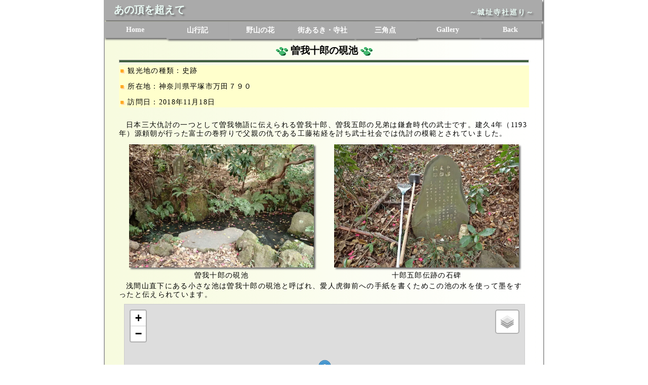

--- FILE ---
content_type: text/html; charset=UTF-8
request_url: https://onedayhik.com/recView?recid=r2018111802
body_size: 9315
content:
<!DOCTYPE html>
<html lang='ja'>
<head>
<meta charset='UTF-8'>
<meta name='viewport' content='width=device-width'>
<meta name='description' content='硯池は曽我物語に登場する曽我十郎が愛人虎御前への手紙を書くためこの池の水を使って墨をすったと伝えられる小さな池です。'>
  <title>曽我十郎の硯池:あの頂を越えて</title>
<link rel='stylesheet' href='css/font.css'>
<link rel='stylesheet' href='css/glcss.css'>
    <link rel='stylesheet' href='leafletLab/leaflet.css'>
<link rel='stylesheet' href='leaflet/css/L.Control.MapCenterCoord.css'>
<link rel='stylesheet' href='lightbox2/css/lightbox.min.css'>
<link rel='stylesheet' href='magnific-popup/magnific-popup.css'>

  </head>
    <body>
  <div id='wrapcontainer'>
<div id='wrapbackimg' style='position: relative;'>
<!-- Navibar領域定義 -->
<div class='deskhead'>
<div class='navibar0' style='height:40px;'>
<p style='position: absolute; top: 6px; left: 20px; text-align :left; font-size: 20px; font-weight:bolder; color: #ebfcf6; text-shadow: 3px 3px 3px #707070; '>あの頂を超えて</p>
<p style='position: absolute; top: 16px; right: 20px; text-align:right; font-size: 14px; font-weight:bold; letter-spacing : 2px; color: #ebfcf6; text-shadow: 3px 3px 3px #707070; '>～城址寺社巡り～</p>
</div>
<div class='navibar1' style='margin-top:3px;'>
  <ul>
  <li><a href='index.htm' target='_top'>Home</a></li>
  <li><a href='ymrecList?id=10' target='_top'>山行記</a></li>
  <li><a href='hanaList?id=10' target='_top'>野山の花</a></li>
  <li><a href='trvList?id=60' target='_top'>街あるき・寺社</a></li>
  <li><a href='markList' rel="nofollow" target='_top'>三角点</a></li>
  <li><a href='../gallery/gallerytop.htm' rel="nofollow" target='_top'>Gallery</a></li>
  <li><a href='javascript:history.go(-1)'>Back</a></li>
  </ul>
</div>
<div style='clear:both;'></div>
</div>
<div class='movilehead'>
<div class='navibar0' style='height:40px;'>
  <p style='position: absolute; top: 6px; left: 10px; text-align :left; font-size: 20px; font-weight:bolder; color: #ebfcf6; text-shadow: 3px 3px 3px #707070;'>あの頂を超えて</p>
  <a href='index.htm' target='_top'>
  <img alt='homeBtn' src='img/iconhomeble24.png' style='position: absolute; top: 8px; right: 60px;'></a>
  <a href='javascript:history.go(-1)' target='_top'>
  <img alt='backBtn' src='img/iconbackble24.png' style='position: absolute; top: 8px; right: 20px;'></a>
  <p style='position: absolute; top: 12px; left:160px; font-size: 14px; font-weight:bold; color: #ebfcf6; text-shadow: 3px 3px 3px #707070;'>城址寺社巡り</p>
</div>
<div class='navibar1' style='margin-top:3px;'>
  <ul>
  <li><a href='ymrecList?id=10' target='_top'>山行記</a></li>
  <li><a href='hanaList?id=10' target='_top'>野山の花</a></li>
  <li><a href='trvList?id=60' target='_top'>街歩き寺社</a></li>
  <li><a href='markList' rel="nofollow" target='_top'>三角点</a></li>
  <li><a href='../gallery/gallerytop.htm' rel="nofollow" target='_top'>Gallery</a></li>
  </ul>
</div>
<div style='clear:both;'></div>
</div>
<div style='clear:both;'></div>
<!-- /Navibar領域定義 -->
<div id='wrapmain' style='position: relative;'>
<!-- main領域定義 -->
  <a id='mypagetop'></a>
<div>
<!-- 旅行記タイトル -->
<h1 style='text-align:center; font-size:1.2em;'><img src='img/asi12gr.png' alt='' style='vertical-align:middle'>&nbsp;<strong>曽我十郎の硯池</strong>&nbsp;<img src='img/asi12gr.png' alt='' style='vertical-align:middle'></h1>
<hr style='height:4px; margin: 5px 0px 5px 0px; text-align:center; background-color: #3f603e;'/>
</div> <!-- /旅行記タイトル -->
<div class='' style='background-color:#FFFFCC'>
<!-- 旅行記データ -->
<div style='padding:2px;' class='fsbs'><img alt='' src='img/icna133.png'>&nbsp;観光地の種類：史跡</div>
<div style='padding:2px;' class='fsbs'><img alt='' src='img/icna133.png'>&nbsp;所在地：神奈川県平塚市万田７９０</div>
<div style='padding:2px;' class='fsbs'><img alt='' src='img/icna133.png'>&nbsp;訪問日：2018年11月18日</div>
</div><!-- /旅行記データ -->
<div class='' style='float:left;'>
<!-- 旅行記画像 -->
</div>
<!-- /旅行記画像 -->
<div id='partrec' style='clear:both; width:100%'>
<p style='height:12px; clear:both;' >&nbsp;</p>
<p class='intbs'>日本三大仇討の一つとして曽我物語に伝えられる曽我十郎、曽我五郎の兄弟は鎌倉時代の武士です。建久4年（1193年）源頼朝が行った富士の巻狩りで父親の仇である工藤祐経を討ち武士社会では仇討の模範とされていました。</p>
<div class='fsbs' style='clear: both;'>
<div class='photlay2'>
<a href='storage/photo/2018/20181118_0809.webp' data-lightbox='lightbox' data-title='曽我十郎の硯池'><img class='photimgs' alt='' src='storage/photo/2018/20181118_0809.webp' style='margin:3px; max-width:900px; '></a>
<div style='text-align:center; margin:4px 0px 4px 0px;'>曽我十郎の硯池</div>
</div>
<div class='photlay2'>
<a href='storage/photo/2018/20181118_0810.webp' data-lightbox='lightbox' data-title='十郎五郎伝跡の石碑'><img class='photimgs' alt='' src='storage/photo/2018/20181118_0810.webp' style='margin:3px; max-width:900px; '></a>
<div style='text-align:center; margin:4px 0px 4px 0px;'>十郎五郎伝跡の石碑</div>
</div>
</div>
<p class='intbs' style='clear:both;' >浅間山直下にある小さな池は曽我十郎の硯池と呼ばれ、愛人虎御前への手紙を書くためこの池の水を使って墨をすったと伝えられています。</p>
<div>
<!-- map表示 -->
<div id='mapid' style='height:300px; width:calc(100% - 20px); margin:10px 0px 10px 10px; border:1px solid #cccccc'></div>
</div> <!-- /map表示 -->
<h4 class='fs12'><strong><img alt='' src='img/asi12gr.png' style='vertical-align:middle'>&nbsp;関連記録・コース</strong></h4>
<hr style='background-color:#5f5f5e; height:2px; margin: 6px 0px 6px 0px;'>
<div class='photEtcrec'>
<a href='recView?recid=y2018111801' rel='nofollow'><img class='photimgs' alt='' src='storage/photo/ymindex/20181118FureaiKanagawa07.webp'></a>
<p><a href='recView?recid=y2018111801' rel='nofollow'>大磯・高麗山のみち　2018年11…</a></p>
</div>
<div class='fs9' style='clear:both; text-align:right; color:gray'>TAG:大磯・高麗山のみち　2018年11月18日</div>
<div class='fsbs' style='clear:both;'><img alt='' src='img/asi6br.png' width='14' height='13'>&nbsp;訪問者数 今月:43件</div>
<div style='clear:both; padding:3px;'><img alt='' src='img/arwgr01l.png' style='border-width:0px'>&nbsp;<a href='javascript:history.go(-1)' target='_top'><strong class='fsbs'>Back</strong></a></div>
</div>

  </div> <!-- main領域定義 -->
<!-- footer領域 iclude -->
<div id='wrapfooter' style='position: relative;'>
  <!-- footer領域定義 -->
  <div class='footer10' style='width:100%'>
  <ul>
  <li><a href='index.htm'>Home</a></li>
  <li><a href='hpvisit'>訪問者数</a></li>
  <li><a href='rireki10.htm'>変更歴</a></li>
  <li><a href='linklist10.htm'>LinkList</a></li>
  <li><a href='dbupdate'>管理処理</a></li>
  <li><a href='javascript:history.go(-1)'>Back</a></li>
  </ul>
  </div>
</div> <!-- /footer領域定義 -->
  </div> <!-- /backimg領域定義 -->
</div> <!-- /continer領域定義 -->
    <!-- Java定義 -->
<script src='https://ajax.googleapis.com/ajax/libs/jquery/2.1.3/jquery.min.js'></script>
<script src='lightbox2/js/lightbox.min.js'></script>
<script>
  lightbox.option({
    'resizeDuration': 200,
    'wrapAround': true
  })
</script>
<script src='magnific-popup/jquery.magnific-popup.js'></script>
<script>
$(document).ready(function() {
  $('.open-popup-link').magnificPopup({
    type:'inline'
  });
});
</script>
<style>
.white-popup {
  position: relative; background: #FFF; padding: 20px;
  width: auto; max-width: 500px; margin: 20px auto; }
</style>
<!-- Leflet地図を表示 -->
<script src='/leafletLab/leaflet.js'></script>
<script type='text/javascript'>
var cyberjapandata = L.tileLayer('https://cyberjapandata.gsi.go.jp/xyz/std/{z}/{x}/{y}.png', {
  maxZoom: 18,
  attribution: '&copy; <a href="https://maps.gsi.go.jp/development/ichiran.html" target="_blank">国土地理院<\/a>',
  }),
openstreetmap = L.tileLayer('https://{s}.tile.openstreetmap.org/{z}/{x}/{y}.png', {
  attribution: '&copy; <a href="https://www.openstreetmap.org/copyright" target="_blank">OpenStreetMap<\/a>'
  });
var baseMaps = {
  "国土地理院": cyberjapandata,
  "OpenStreetMap": openstreetmap
};
// 地図を作成する
window.addEventListener('load', function() {
var mymap = L.map('mapid', {layers: [openstreetmap]});
L.control.layers(baseMaps).addTo(mymap);
// 地図の中心座標とズームレベルを設定する
mymap.setView([35.320417, 139.311017],15);
  var marker = L.marker([35.320417,  139.311017], {title:'曽我十郎の硯池'})
    .addTo(mymap);
})
</script>
<!-- Global site tag (gtag.js) - Google Analytics -->
<script async src='https://www.googletagmanager.com/gtag/js?id=G-JCG38BTKRV'></script>
<script>
  window.dataLayer = window.dataLayer || []
  function gtag(){dataLayer.push(arguments);}
  gtag('js', new Date());
  gtag('config', 'G-JCG38BTKRV');
</script>
<!-- Global site tag (gtag.js) - Google Analytics -->
  <script async src='https://www.googletagmanager.com/gtag/js?id=G-JCG38BTKRV'></script>
  <script>
  window.dataLayer = window.dataLayer || []
  function gtag(){dataLayer.push(arguments);}
  gtag('js', new Date());
  gtag('config', 'G-JCG38BTKRV');
  </script>
  </body>
</html>


--- FILE ---
content_type: text/css
request_url: https://onedayhik.com/css/font.css
body_size: 2889
content:
/* fontの定義 */
  /* 2020-10-26 クリティカル・リクエストチェーン回避 */
  /*h1,h2,h3,h4,h5,h6,fs8,fs9,fs10,fs11,fs12,fs14,fsbs,fstbs,fsbs1p,fsbs2p,int9,int10,intbs,int11,int12 { 
  text-align : left;
  } */
p {
  font-size: 14px;		        /*フォントサイズ*/
  }
.fs8 {
  font-size: 11px;            /* 11px=8.25pt */
  line-height : 13px; }
.fs9 {
  font-size: 12px;            /* 12px=9pt */
  line-height : 14px; }
.fs10 {
  font-size: 13.333px;        /* 13.333px=10pt */
  line-height : 17.333px; }
.fs11 {
  font-size: 14.666px;        /* 14.666px=11pt */
  line-height : 18.666px; }
.fs12 {
  font-size: 16px;            /* 16px= 12pt */
  line-height : 20px; }
.fs14 {
  font-size: 19px;            /* 19px= 14.25pt */
  line-height : 23px; }
.fs16 {
  font-size: 22px;            /* 22px= 16.5pt */
  line-height : 26px; }
.fsbs {
  font-size : 14px;           /* 14px=10.5pt */
  line-height : 17.333px;
  margin-top : 4px;
  margin-bottom : 10px;
  letter-spacing : 1.333px; }
.fstbs {
  font-size : 14px;           /* 14px=10.5pt */
  line-height : 17.333px;
  margin-top : 2px;
  margin-bottom : 2px;
  letter-spacing : 1.333px; }
.fstbs1p {
  margin-left: 1em;          /* 14px=10.5pt margin1文字 */
  font-size : 14px;          
  line-height : 17.333px;
  margin-top : 2px;
  margin-bottom : 2px;
  letter-spacing : 1.333px; }
.fstbs2p {
  margin-left: 2em;          /* 14px=10.5pt margin2文字 */
  font-size : 14px;          
  line-height : 17.333px;
  margin-top : 2px;
  margin-bottom : 2px;
  letter-spacing : 1.333px; }
.fsbs1p {
  margin-left: 1em;          /* 14px=10.5pt margin1文字 */
  font-size : 14px;
  line-height : 17.333px;
  margin-top : 4px;
  margin-bottom : 10px;
  letter-spacing : 1.333px; }
.fsbs2p {
  margin-left: 2em;           /* 14px=10.5pt margin2文字 */
  font-size : 14px;
  line-height : 17.333px;
  margin-top : 4px;
  margin-bottom : 10px;
  letter-spacing : 1.333px; }
.int9 {
  font-size: 12px;            /* 12px=9pt indent */
  text-indent : 1em;
  margin-top : 3px;
  margin-bottom : 10px;
  line-height : 14px; }
.int10 {
  font-size: 13.333px;        /* 13.333px=10pt indent */
  text-indent : 1em;
  margin-top : 4px;
  margin-bottom : 10px;
  line-height : 16px; }
.intbs {
  font-size : 14px;           /* 14px=10.5pt indent */
  text-indent : 1em;
  margin-top : 4px;
  margin-bottom : 10px;
  line-height : 17.333px;
  letter-spacing : 1.333px; }
.intfs {
  font-size : 14px;           /* 14px=10.5pt margin1文字 no-top、bottom Space*/
  text-indent : 1em;
  margin-top : 2px;
  margin-bottom : 2px;
  line-height : 17.333px;
  letter-spacing : 1.333px; }
.int11 {                      /* 14.666px=11px indent */
  font-size: 14.666px;
  text-indent : 1em;
  margin-top : 4px;
  margin-bottom : 11px;
  line-height : 17.333px; }
.int12 {
  font-size: 16px;            /* 16px=12pt inent */
  text-indent : 1em;
  margin-top : 4px;
  margin-bottom : 11px;
  line-height : 18.333px; }

--- FILE ---
content_type: text/css
request_url: https://onedayhik.com/css/glcss.css
body_size: 26145
content:
@charset "utf-8";
/* @group reset */
* {
	margin: 0;
	padding: 0;
  }
:root {
  --grdcolor-blu: linear-gradient(#84a6d4,#d2e2fe);
  --grdcolor-yel: linear-gradient(#bbc48a,#fefdd7);
  --grdcolor-gle: linear-gradient(#ceceff,#eeeeee);
  }
/*---- 共通css ------*/
ul, ol { list-style : none}
img {
  vertical-align : middle;
  border-width : 0px;
  }

/*--- dsktop用のcss (over850px) ---*/
@media print, screen and (min-width : 850px) {

  /* desktop用 コンテンツwraper */
  #wrapcontainer {
    margin: 0 auto;
    width: 100%;              /* desktop用 幅を決定する */
    max-width: 870px;
    min-height: 400px;
    overflow: hidden;
  }
  #wrapheader {               /* desktop用 Header表示領域 */
    margin: 0;
  }
  #wrapbackimg {
    background-image: url('../img/bgcnt30.png');
    background-repeat: repeat-y;
  }
  #wrapnavi {                 /* desktop用 Navibar表示領域 */
    width: 100%;
    height: 40px;
  }
  #wrapmain {                 /* desktop用 main表示領域 */
    width: calc(100% - 60px);
    margin-top: 10px;
    margin-bottom: 10px;
    margin-left: 30px;
  }
  #wrapleft {                 /* desktop用 main左カラム表示領域 */
    width: calc(49% - 10px);
    margin-top: 10px;
    margin-bottom: 10px;
    margin-left: 10px;
    float: left;
  }
  #wrapright {                /* desktop用 main右カラム表示領域 */
    width: calc(49% - 10px);
    margin-top: 10px;
    margin-bottom: 10px;
    margin-left: 10px;
    float: right;
  }
  #wrapleftcol1 {             /* desktop用 main左カラム-1表示領域 */
    width: 49%;
    margin: 1px;
    float: left;
  }
  #wrapleftcol2 {             /* desktop用 main右カラム-1表示領域 */
    width: 49%;
    margin: 1px;
    float: left;
  }
  #wrapfooter {               /* desktop用 footer表示領域 */
    margin-right: 5px;
    clear: both;
  }
  .pcform {                   /* desktop用 表示制御 pc:visible、movile:note */
    display: block;
  }
  .movileform {
    display : none;
  }
  .deskhead {
    display : block;
  }
  .movilehead {
    display : none;
  }
}
/*--- notepc用のcss (641px～850px) ---*/
@media screen and (min-width : 641px) and (max-width : 849px) {

  /* notepc用 コンテンツwraper */
  #wrapcontainer {
    margin: 0 auto;
    width: 100%;              /* notepc用 幅を決定する */
    max-width: 870px;
    min-height: 400px;
    overflow: hidden;
  }
  #wrapheader {               /* notepc用 Header表示領域 */
    background-color: #bbc48a;
    margin: 0;
  }
  #wrapbackimg {
    background-image: url('../img/bgcnt40.png');
    background-repeat: repeat-y;
  }
  #wrapnavi {                 /* notepc用 Navibar表示領域 */
    width: 100%;
    /* height: 40px; */
  }
  #wrapmain {                 /* notepc用 main表示領域 */
    width: calc(100% - 40px);
    margin-top: 10px;
    margin-bottom: 10px;
    margin-left: 20px;
  }
  #wrapleft {                 /* notepc用 main左カラム表示領域 */
    width: calc(49% - 10px);
    margin-top: 10px;
    margin-bottom: 10px;
    margin-left: 10px;
    float: left;
  }
  #wrapright {                /* notepc用 main右カラム表示領域 */
    width: calc(49% - 10px);
    margin-top: 10px;
    margin-bottom: 10px;
    margin-left: 10px;
    float: right;
  }
  #wrapleftcol1 {             /* notepc用 main左カラム-1表示領域 */
    width: 49%;
    margin: 1px;
    float: left;
  }
  #wrapleftcol2 {             /* notepc用 main右カラム-1表示領域 */
    width: 49%;
    margin: 1px;
    float: left;
  }
  #wrapfooter {               /* notepc用 footer表示領域 */
    margin-right: 5px;
    clear: both;
  }
  .pcform {                   /* notepc用 表示制御 pc:visible、movile:none */
    display: block;
  }
  .movileform {
    display : none;
  }
  .deskhead {
    display : none;
  }
  .movilehead {
    display :block;
  }
}
/*--- pc・notepc用のcss (641px～) ---*/
@media screen and (min-width : 641px) {
  #partsankou {               /* pc・notepc用 山行データの配置 */
    width: 50%;
    float: left;
  }
  #partskyView {              /* pc・notepc用 山行skymapの配置 */
    width: 50%;
    float: left;
  }
  div.parttrvidx73 {          /* pc・notepc用 旅行記データの配置 7:3 */
    width: 70%;
    min-height: 300px;
    float: left;
  }
  div.parttrvmap73 {          /* pc・notepc用 旅行記画像配置 7:3 */
    width: 30%;
    min-height: 300px;
    float: left;
  }
  div.parttrvidx46 {          /* pc・notepc用 旅行記データの配置 4:6 */
    width: 40%;
    min-height: 300px;
    float: left;
  }
  div.parttrvmap46 {          /* pc・notepc用 旅行記画像配置 4:6 */
    width: 60%;
    min-height: 300px;
    float: left;
  }
  div.parttrvidx64 {          /* pc・notepc用 旅行記データの配置 6:4 */
    width: 60%;
    min-height: 300px;
    float: left;
  }
  div.parttrvmap64 {          /* pc・notepc用 旅行記画像配置 6:4 */
    width: 40%;
    min-height: 300px;
    float: left;
  }
  div.parttrvidx55 {          /* pc・notepc用 旅行記データの配置 5:5 */
    width: 50%;
    min-height: 260px;
    float: left;
  }
  div.parttrvmap55 {          /* pc・notepc用 旅行記画像配置 5:5 */
    width: 50%;
    min-height: 260px;
    float: left;
  }
  .hananamindx {              /* pc・notepc用 花名のindex */
    width: 25px;
    padding: 2px 4px 0 0;
    clear: both;
    float: left;
  }
  .hananamlist {              /* pc・notepc用 花名の一覧 */
    width: calc(100% - 30px);
    float: left;
  }
  .hananamelm {               /* pc・notepc用 花名の明細 */
    width: 150px;
    padding: 2px 4px 0 0;
    float: left;
  }
  .hanakaindx {               /* pc・notepc用 花の科名index */
    width: 135px;
    padding: 2px 4px 0 0;
    clear: both;
    float: left;
  }
  .hanakalist {               /* pc・notepc用 花の科名一覧 */
    width: calc(100% - 140px);
    float: left;
  }
  .hanakaelm {                /* pc・notepc用 花の科名明細 */
    width: 150px;
    padding: 2px 4px 0 0;
    float: left;
  }
  .hananitaindx {             /* pc・notepc用 似た花のindex */
    width: 135px;
    padding: 2px 4px 0 0;
    clear: both;
    float: left;
  }
  .hananitalist {             /* pc・notepc用 似た花の一覧 */
    width: calc(100% - 140px);
    float: left;
  }
  .hananitaelm {              /* pc・notepc用 似た花の明細 */
    width: 150px;
    padding: 2px 4px 0 0;
    float: left;
  }
}  

/*--- スマホ用のcss (under640px) ---*/
@media screen and (max-width : 640px) {
  /* スマホ用 コンテンツwraper */
  #wrapcontainer {
    margin: 0 auto;
    width: 100%;              /* スマホ用 幅を決定する */
    max-width: 870px;
    min-height: 400px;
    overflow: hidden;
  }
  #wrapheader {               /* スマホ用 Header表示領域 */
    background-color: #bbc48a;
    margin: 0;
  }
  #wrapbackimg {
    background-image: url('../img/bgcnt40.png');
    background-repeat: repeat-y;
  }
  #wrapnavi {                 /* スマホ用 Navibar表示領域 */
    width: 100%;
    /* height: 40px; */
  }
  #wrapmain {                 /* スマホ用 main表示領域 */
    margin-top:10px;
    margin-left:10px;
    margin-bottom: 10px;
    float: none;
  }
  #wrapleft {                 /* スマホ用 main左カラム表示領域 */
    float: none;
  }
  #wrapright {                /* スマホ用 main右カラム表示領域 */
    float: none;
  }
  #wrapleftcol1 {             /* スマホ用 main左カラム-1表示領域 */
    width: 49%;
    margin: 1px;
    float: left;
  }
  #wrapleftcol2 {             /* スマホ用 main右カラム-1表示領域 */
    width: 49%;
    margin: 1px;
    float: left;
  }
  #wrapfooter {               /* スマホ用 footer表示領域 */
    margin-right: 5px;
    clear: both;
  }
  #partsankou {               /* スマホ用 山行データの配置 */
    width: 100%;
    float: none;
  }
  #partskyView {              /* スマホ用 skymapの配置 */
    display: none;
    /*width: 100%;            表示速度が遅いため表示しない
    float: none;*/
  }
  .pcform {                   /* スマホ用 表示制御 pc:none、movile:visible */
    display: none;
  }
  .movileform {
    display : block;
  }
  .deskhead {
    display : none;
  }
  .movilehead {
    display :block;
  }
  div.parttrvidx73 {          /* スマホ用 旅行記データの配置 7:3 */
    width: 100%;
    float: none;
    }
  div.parttrvmap73 {          /* スマホ用 旅行記画像配置 7:3 */
    width: 100%;
    float: none;
    }
  div.parttrvidx64 {          /* スマホ用 旅行記データの配置 6:4 */
    width: 100%;
    float: none;
  }
  div.parttrvmap64 {          /* スマホ用 旅行記画像配置 6:4 */
    width: 100%;
    float: none;
  }
  div.parttrvidx46 {          /* スマホ用 旅行記データの配置 4:6 */
    width: 100%;
    float: none;
    }
  div.parttrvmap46 {          /* スマホ用 旅行記画像配置 4:6 */
    width: 100%;
    float: none;
    }
  div.parttrvidx55 {          /* スマホ用 旅行記データの配置 5:5 */
    width: 100%;
    float: none;
    }
  div.parttrvmap55 {          /* スマホ用 旅行記画像配置 5:5 */
    width: 100%;
    float: none;
    }
  .hananamindx {              /* スマホ用 花名のindex */
    width: 28px;
    padding: 2px 4px 0 0;
  }
  .hananamlist {              /* スマホ用 花名の一覧 */
    margin-left: 10px;
  }
  .hananamelm {               /* スマホ用 花名の明細 */
    width: 140px;
    padding: 2px 4px 0 0;
    float: left;
  }
  .hanakaindx {               /* スマホ用 花の科名index */
    width: 100px;
    padding: 2px 4px 0 0;
  }
  .hanakalist {               /* スマホ用 花の科名一覧 */
    margin-left: 16px;
  }
  .hanakaelm {                /* スマホ用 花の科名明細 */
    width: 140px;
    padding: 2px 4px 0 0;
    float: left;
    }
  .hananitaindx {             /* スマホ用 似た花のindex */
    width: 140px;
    padding: 2px 4px 0 0;
  }
  .hananitalist {             /* スマホ用 似た花の一覧 */
    margin-left: 16px;
  }
  .hananitaelm {              /* スマホ用 似た花の明細 */
    width: 140px;
    padding: 2px 4px 0 0;
    float: left;
  }
}
/*------ スマートフォン用のcss device-width 320px -------*/
@media screen and (max-width : 320px) {
  /* 山行記一覧の表示制御 */
  .ymlist10c2 { display : none; }
  .ymlist10c5 { display : none; }
  .ymlist10c6 { display : none; }
  /* 旅行記一覧の表示制御 */
  .trvlist10c2 { display : none; }
  .trvlist10c5 { display : none; }
  /* 三角点一覧の表示制御 */
  .mrklist10c1 { display : none; }
  .mrklist10c4 { display : none; }
  .mrklist10c6 { display : none; }
  .mrklist10c7 { display : none; }
  .mrklist10c8 { display : none; }
  /* 訪問者数一覧の表示制御 */
  .acclist10c2 { display : none; }
  .acclist10c3 {
    width: 180px;
    }
  .acclist10c4 { display : none; }
  .acclist10c5 { display : none; }
  }

/*------ スマートフォン用のcss device-width 320px-640px -------*/
@media screen and (min-width : 321px) and (max-width : 640px) {
  /* 山行記一覧の表示制御 */
  .ymlist10c5 { display : none; }
  .ymlist10c6 { display : none; }
  /* 旅行記一覧の表示制御 */
  .trvlist10c5 { display : none; }
  /* 三角点一覧の表示制御 */
  .mrklist10c1 { display : none; }
  .mrklist10c6 { display : none; }
  .mrklist10c7 { display : none; }
  .mrklist10c8 { display : none; }
  /* スマホ用 訪問者数一覧の表示制御 */
  .acclist10c2 { display : none; }
  .acclist10c4 { display : none; }
}
  
/*------ 共通css ------*/
  div.footer10 {              /* 共通 footer */
    display: block;
    /* background-color: #bbc48a; */
    background-color: #bbbbbb;
    overflow: hidden;
  }
  div.footer10 ul li {
    float: left;
  }
  div.footer10 a {
    font-size: 12px;
    line-height: 36px;
    padding: 0 6px 0 16px;
    background-image: url('../img/arwgr01r.png');
    background-repeat: no-repeat;
    background-position: left center;
    background-size: 11px;
  }
  div.footer10 p {
    font-size: 12px;
    line-height: 18px;
    padding: 0 6px 0 6px;
    text-align: right;
    clear: left;
  }
  div.navibar0 {             /* 共通 navibar */
    width: 99.5%;
    padding: 0;
    background-color: #aaaaaa;
    box-shadow : 3px 3px 3px #707070;
    -webkit-box-shadow: 3px 3px 3px #707070;
  }
  div.navibar1 {              /* 共通 navibar 7ボタン */
    width: 100%;
    padding: 0;
    list-style-type: none;
  }
  div.navibar1 li {
    width: 14.2%;         
    float: left;
    padding: 0;
    margin: 0;
    text-align:center;
    box-shadow : 3px 3px 3px #707070;
    -webkit-box-shadow: 3px 3px 3px #707070;
  }
  div.navibar1 li a {
    width: auto;
    color: #fff;
    font-size: 14px;
    font-weight: bold;
    padding: 8px 0;
    text-decoration: none;
    display: block;
    background: #aaaaaa;
  }
  div.navibar1 li a:hover {
    background: #888888;
  }
  @media (max-width : 850px) {
    div.navibar1 li {
      width: 20%;             /* スマホ 5ボタン */
    }
  }
  div.photindx {              /* 共通 写真index */
    width: 155px;
    height: 150px;
    float: left;
    padding: 3px;
  }
  div.photindx img {
    border-width: 0px;
    width: 90%;
    height: auto;
    text-align: center;
    margin :4px 10px 8px 0px;
    box-shadow : 3px 3px 3px #707070;
  }
  div.photindx2 {              /* 共通 写真index2 6枚配置 */
    width: 128px;
    height: 128px;
    float: left;
    padding: 3px;
  }
  div.photindx2 img {
    border-width: 0px;
    width: 90%;
    height: auto;
    text-align: center;
    margin :4px 8px 8px 0px;
    box-shadow : 3px 3px 3px #707070;
  }
  @media (max-width : 640px) {
    div.photindx {
      width: 110px;           /* スマホ 110px */
      height: 130px;
      padding: 2px 0 0 2px;
    }
    div.photindx2 {
      width: 110px;           /* スマホ 110px */
      height: 125px;
      padding: 2px 0 0 2px;
    }
  }
  div.navibar6b {             /* 共通 navibarラウンドコーナーボタン 6btn*/
    clear: both;
    overflow: hidden;
  }
  div.navibar6b ul li {
    width: 16.6%;
    float: left;
  }
  div.navibar6b a {
    display: block; 
    font-size: 12px;
    letter-spacing: -1px;
    font-weight: bold;
    padding-top: 10px;
    padding-bottom: 10px;
    text-align: center;
    text-decoration: none;
    border: 3px solid;
    border-radius: 6px;
    background-color: #eeeeee;
    border-color: #cccccc #666666 #666666 #cccccc;
    background: linear-gradient(#ceceff, #eeeeee);
  }
  div.navibar6b a:hover {
    background: #aaaaaa;
  }
  .titlebar10 {            /* 共通 title bar */
    clear: both;
    margin: 5px 0px 5px 0px;
    display : block;
    padding : 8px 0px 8px 10px;
    border : 3px solid;
    border-radius: 6px;
    background-color: #eeeeee;
    border-color : #cccccc #666666 #666666 #cccccc;
    background: linear-gradient(#ceceff, #eeeeee);
    text-align :left;
  }
  .titlebar20 {
    clear: both;
    margin: 5px 0px 5px 0px;
    display : block;
    padding : 8px 0px 8px 10px;
    border : 3px solid;
    border-radius: 6px;
    background-color: #eeeeee;
    border-color : #cccccc #666666 #666666 #cccccc;
    background: linear-gradient(#dde6bd, #eeeeee);
    text-align :left;
  }
  .titlebar21 {
    clear: both;
    margin: 5px 0px 5px 0px;
    padding: 8px 0px 8px 10px;
    border: solid 1px #a2a2a2;
    box-shadow: 2px 2px 2px #707070;
    background-image: url(../img/bgimg34.png);
    text-align: left;
  }
  .titlebar22 {
    clear: both;
    margin: 5px 0px 5px 0px;
    padding: 6px 0px 6px 10px;
    background: #f4f4f4;    /*背景色*/
    border-left: solid 5px #999933;
    border-top: solid 1px #d7d7d7;
    border-bottom: solid 1px #d7d7d7;
    text-align: left;
  }

  div.listtbl10 dl {          /* 共通 list 字下げ */
    margin: 10px;
    width: calc(100% - 20px);
  }
  div.listtbl10 dl dt {
    line-height: 1.4em;
  }
  div.listtbl10 dl dd {
    margin-left: 1em;
    line-height: 1.4em;
  }
  div.listtbl20 dl {          /* 共通 list table 2列 8文字インデント 修正歴、山行データ */
    margin: 0;
    width: 100%;
  }
  div.listtbl20 dl dt {
    margin: 0;
    padding: 3px;
    line-height: 1.4em;
  }
  div.listtbl20 dl dd {
    margin-left: 8em;
    margin-top: calc(-1.4em - 6px);
    padding: 3px;
    line-height: 1.4em;
  }
  div.listtbl30 dl {          /* 共通 list table 2列 6文字インデント 花のデータ、三角点詳細 */
    margin: 0;
    width: 100%;
  }
  div.listtbl30 dt {  
    margin: 0;
    padding: 3px;
    line-height: 1.4em;
  }
  div.listtbl30 dl dd {
    margin-left: 6em;
    margin-top: calc(-1.4em - 6px);
    padding: 3px;
    line-height: 1.4em;
  }
  div.photlay1 {              /* 共通 写真の配置 1枚組 */
    width: 100%;
    text-align: center;
    float: none;
  } 
  div.photlay1 img {
    width: 95%;
    max-width: 620px;
  }
  div.photlay2 {              /* 共通 写真の配置 2枚組 */
    width: 50%;
    text-align: center;
    float: left;
  }
  div.photlay2 img {
    width: 90%;
    height: auto;
    max-width: 480px;
  }
  div.photlay3 {              /* 共通 写真の配置 3枚組 */
    width: 33%;
    text-align: center;
    float: left;
  } 
  div.photlay3 img {
    width: 90%;
    max-width: 480px;
  }
  @media (max-width : 640px) {
    div.photlay2 {
      width: 100%;            /* スマホ floatなし */
      float: none;
    }
    div.photlay3 {
      width: 100%;            /* スマホ floatなし */
      float: none;
    }
  }
  div.photEtcrec {            /* 共通 その他コース */
    width: 135px;
    height: 140px;
    float: left;
    text-align: center;
  } 
  div.photEtcrec a img {
    width: 90%;
    height: auto;
    float: left;
    /*vertical-align:top;*/
    border:0px;
    margin :6px 10px 6px 0px;
    box-shadow : 3px 3px 3px #707070;
  }
  div.photEtcrec p {
    clear: left;
    margin: 3px;
    font-size:13px;
    text-align: left;
  }
  @media (max-width : 640px) {
    div.photEtcrec {
      width: 110px;           /* スマホ 110px */
      height: 135px;
      padding: 2px 0 0 2px;
    }
  }
  div.youtubeiframe {         /* 共通 youtube用 iform */
    position: relative;
    width: 100%;
    padding-bottom: 56.25%;
    padding-top: 30px;
    height: 0;
    overflow: hidden;
    }
   
  div.youtubeiframe iframe {
    position: absolute;
    top: 0;
    left: 0;
    width: 100%;
    height: 100%;
  }
  .acclist10 {                /* 共通 訪問者数一覧 */
    text-align: left;
  }
  .acclist10c1 {              /* No */
    padding: 4px 4px 2px 0;
    text-align: right;
    width: 30px;
  }
  .acclist10c2 {              /* 山域 */
    padding: 4px 4px 2px 0;
    width: 120px;
  }
  .acclist10c3 {              /* 山名 */
    padding: 4px 4px 2px 0;
    width: 200px;
  }
  .acclist10c4 {              /* 山行日 */
    padding: 4px 4px 2px 0;
    width: 150px;
  }
  .acclist10c5 {              /* 当月 */
    padding: 4px 4px 2px 0;
    width: 60px;
  }
  .acclist10c6 {              /* 累計 */
    padding: 4px 4px 2px 0;
    width: 70px;
  }
  .hrline4 {                  /* 共通 her line */
    height: 4px; 
    margin: 4px 0px 4px 0px; 
    box-shadow: inset 0 4px 6px -4px rgba(0,0,0,0.8);
    }
  .hrline3 {
    height: 3px; 
    margin: 4px 0px 4px 0px; 
    box-shadow: inset 0 3px 5px -3px rgba(0,0,0,0.8);
    }
  img.photimg {               /* 共通 写真用　陰なし */
    margin :6px 10px 6px 10px;
  }
  img.photimgs {              /* 共通 写真用　陰あり */                  
    margin :6px 6px 3px 3px;
    box-shadow : 3px 3px 3px #707070;
  }
  .listbar10 ul{              /* 共通 サムネイルつき */
    border-bottom: 1px solid #ccc;
    margin: 15px 10px 10px 10px;
  }
  .listbar10 ul li{
    /*blue Gradation */
    background: linear-gradient(to bottom, #d2e2fe 34%, #274762 100%);
    border-top: 1px solid #ccc;
    border-left: 1px solid #ccc;
    border-right: 1px solid #ccc;
    height: 70px;
    margin: 0px;
  }
  .listbar10 ul li a{
    color: #666;
    display: block;
    height: 70px;
    margin: 0;
    padding: 0 20px 0 0;
    overflow: hidden;
    white-space: nowrap;
    text-overflow: ellipsis;
    text-decoration: none;
  }
  .listbar10 ul li a strong{
    color: #000;
    display: block;
    font-weight: bold;
    padding-top: 5px;
  }
  .listbar10 ul li img{
    float: left;
    height: 57px;
    width: 75px;
    margin-right: 10px;
  }
  .listbar20 ul{              /* 共通 リスト(ラウンドコーナー) */
    margin: 10px;
  }
  .listbar20 ul li{
    overflow: hidden;
    margin: 0;
    width: 100%;
    text-align: left;
    padding: 0;
    border: 1px #ccc solid;
    border-bottom: 0;
    background: linear-gradient(#fff, #f0f0f0);
    box-shadow:0px 3px 3px rgba(000,000,000,0.1);
  }
  .listbar20 ul li:first-child{
    border-radius: 8px 8px 0 0;
  }
  .listbar20 ul li:last-child{
    border-radius: 0 0 8px 8px;
    border-bottom:1px #ccc solid;
  }
  .listbar20 ul li a{
    color: #333;
    display: block;
    height: 44px;
    margin: 0;
    padding: 0 0 0 10px;
    overflow: hidden;
    white-space: nowrap;
    line-height: 44px;
    text-overflow: ellipsis;
    text-decoration: none;
    font-weight:bold;
  }
  .mrklist10 {                /* 共通 三角点一覧 */
    text-align: left;
    background-color: #fcf5bc;
  }
  .mrklist10c1 {              /* No */
    padding: 2px;
    vertical-align: top;
    width: 25px;
  }
  .mrklist10c2 {              /* 地域 */
    padding: 2px;
    vertical-align: top;
    width: 60px;
  }
  .mrklist10c3 {              /* 山名 */
    padding: 2px;
    vertical-align: top;
    width: 180px;
  }
  .mrklist10c4 {              /* 基準点名 */
    padding: 2px;
    vertical-align: top;
    width: 80px;
  }
  .mrklist10c5 {              /* 等級 */
    padding: 2px;
    vertical-align: top;
    width: 70px;
  }
  .mrklist10c6 {              /* 緯度 */
    padding: 2px;
    vertical-align: top;
    width: 80px;
  }
  .mrklist10c7 {              /* 経度 */
    padding: 2px;
    vertical-align: top;
    width: 90px;
  }
  .mrklist10c8 {              /* 標高 */
    padding: 2px;
    vertical-align: top;
    width: 70px;
  }
  .mrklist10c9 {              /* 備考 */
    padding: 2px;
    vertical-align: top;
    width: 20px;
  }
  .panoramaindx {             /* 共通 panorama index 写真 */
    width: 100%;
    }
  .panoramaelm {
    width: 160px;
    height: 100px;
    float: left;
    text-align: center;
  }
  .panoramaelm img {
    width: 90%;
    height: auto;
    padding: 6px 6px 0px 6px;
  }
  .parthanap10 {              /* 共通 花の詳細情報 */
    width: 100%;
  }
  .parthanap11 {              /* 共通 花のデータ */
    width: 50%;
    float: left;
  }
  .parthanap12 {              /* 共通 花の写真 */
    width: 50%;
    float: left;
  }
  .parthanap20 {              /* 共通 花の説明 */
    padding: 5px 5px 5px 2em;
    text-indent : 0;
    margin-left: 0;
    margin-top: -2.0em;
    clear: left;
  }
  .parthanap30 {              /* 共通 その他の花の写真 */
    width: 100%;
    clear: left;
  }
  @media (max-width : 640px) {
    div.parthanap11 {
      width: 100%;            /* スマホ floatなし */
      float: none;
    }
    div.parthanap12 {
      width: 100%;            /* スマホ floatなし */
      float: none;
    }
  }
  div.hanaflexcon10 {         /* 共通 index写真・親要素(コンテナ) */
    display: flex;
    display:-webkit-flex;
    flex-wrap:wrap;
  }
  div.hanaflexelm10 {         /* 共通 index写真・子要素(itrm) */
    width: 150px;
    margin: 4px 2px;
	  box-sizing: border-box;
  }
  div.hanaflexelm10 img {
    border-width: 0px;
    width: 95%;
    height: auto;
    text-align: center;
    margin :4px 4px 4px 0px;
    box-shadow : 3px 3px 3px #707070;
  }
  @media (max-width : 640px) {
    div.hanaflexelm10 {
      width: 105px;           /* スマホ */
      margin: 4px 2px;
    }
  }
  .skymap {                   /* 共通 skymap */
    text-align: center;
  }
  .skymap a img {
    width: 90%;
    height: auto;
    margin:6px 0px 6px 0px;
    box-shadow : 3px 3px 3px #707070;
  }
  .ymlist10 {                 /* 共通 日付別山行記一覧 */
    margin: 0;
  }
  .ymlist10c1 {               /* No */
    padding: 2px 2px 2px 0;
    vertical-align: top;
    width: 35px;
  }
  .ymlist10c2 {               /* 山域 */
    padding: 2px 2px 2px 0;
    vertical-align: top;
    width: 135px;
  }
  .ymlist10c3 {               /* 山行コース */
    padding: 2px 2px 2px 0;
    vertical-align: top;
    width: 195px;
  }
  .ymlist10c4 {               /* 山行日 */
    padding: 2px 2px 2px 0;
    vertical-align: top;
    width: 85px;
  }
  .ymlist10c5 {               /* 難易 */
    padding: 2px 2px 2px 0;
    vertical-align: top;
    width: 30px;
  }
  .ymlist10c6 {               /* 備考 */
    padding: 2px 2px 2px 0;
    vertical-align: top;
    width: 220px;
  }
  .trvlist10 {                 /* 共通 旅行記一覧 */
    margin: 0;
  }
  .trvlist10c1 {               /* No */
    padding: 2px 2px 2px 0;
    vertical-align: top;
    width: 35px;
  }
  .trvlist10c2 {               /* 地域 */
    padding: 2px 2px 2px 0;
    vertical-align: top;
    width: 145px;
  }
  .trvlist10c3 {               /* 名称 */
    padding: 2px 2px 2px 0;
    vertical-align: top;
    width: 215px;
  }
  .trvlist10c4 {               /* 訪問日 */
    padding: 2px 2px 2px 0;
    vertical-align: top;
    width: 85px;
  }
  .trvlist10c5 {               /* 備考 */
    padding: 2px 2px 2px 0;
    vertical-align: top;
    width: 220px;
  }
  #maparea iframe {
    width: 650px; 
    height: 433px; 
  } 
  #partgpslog {               /* pc用 gpslogの配置 */
    clear: both;
  }


--- FILE ---
content_type: text/css
request_url: https://onedayhik.com/leaflet/css/L.Control.MapCenterCoord.css
body_size: 404
content:
.leaflet-container .leaflet-control-mapcentercoord {
  background-color: rgba(255, 255, 255, 0.7);
  box-shadow: 0 0 5px #bbb;
  padding: 0 5px;
  margin: 0;
  color: #333;
  font: 11px/1.5 "Helvetica Neue", Arial, Helvetica, sans-serif;
}
.leaflet-control-mapcentercoord-icon {
  background: url(icons/MapCenterCoordIcon1.svg) 50% 50% no-repeat;
  margin: -18px 0 0 -18px;
  width: 36px;
  height: 36px;
  left: 50%;
  top: 50%;
  content: '';
  display: block;
  position: absolute;
  z-index: -1;
}
